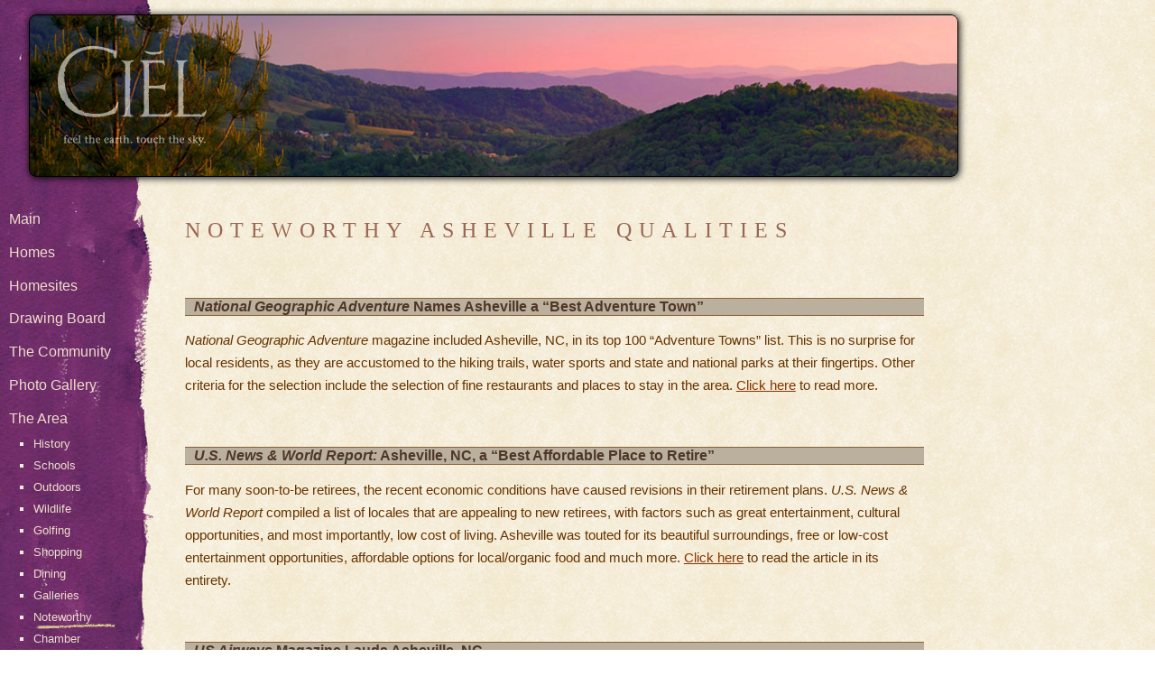

--- FILE ---
content_type: text/html; charset=UTF-8
request_url: https://ciel-property.com/the-area/noteworthy-asheville-qualities/
body_size: 8509
content:
<!DOCTYPE html PUBLIC "-//W3C//DTD XHTML 1.0 Transitional//EN" "http://www.w3.org/TR/xhtml1/DTD/xhtml1-transitional.dtd">
<html xmlns="http://www.w3.org/1999/xhtml" dir="ltr" lang="en-US">

<head>
<meta charset="UTF-8" />
<title>Noteworthy Asheville Qualities | Learn more about what makes Asheville great! | Ciel</title>
<link rel="profile" href="http://gmpg.org/xfn/11" />
<link rel="pingback" href="http://ciel-property.com/xmlrpc.php" />
<link rel="stylesheet" type="text/css" media="all" href="http://ciel-property.com/wp-content/themes/_bd_traditional-for-ciel-1.0/style.css" />

<!-- All in One SEO Pack 2.3.11.4 by Michael Torbert of Semper Fi Web Designob_start_detected [-1,-1] -->
<meta name="description"  content="Luxury Homes Asheville NC" />

<meta name="keywords"  content="asheville homes for sale" />

<link rel="canonical" href="http://ciel-property.com/the-area/noteworthy-asheville-qualities/" />
<!-- /all in one seo pack -->
<link rel='dns-prefetch' href='//s.w.org' />
		<script type="text/javascript">
			window._wpemojiSettings = {"baseUrl":"https:\/\/s.w.org\/images\/core\/emoji\/2.2.1\/72x72\/","ext":".png","svgUrl":"https:\/\/s.w.org\/images\/core\/emoji\/2.2.1\/svg\/","svgExt":".svg","source":{"concatemoji":"http:\/\/ciel-property.com\/wp-includes\/js\/wp-emoji-release.min.js?ver=950d6e8c88c42b53443b869579b77f2a"}};
			!function(t,a,e){var r,n,i,o=a.createElement("canvas"),l=o.getContext&&o.getContext("2d");function c(t){var e=a.createElement("script");e.src=t,e.defer=e.type="text/javascript",a.getElementsByTagName("head")[0].appendChild(e)}for(i=Array("flag","emoji4"),e.supports={everything:!0,everythingExceptFlag:!0},n=0;n<i.length;n++)e.supports[i[n]]=function(t){var e,a=String.fromCharCode;if(!l||!l.fillText)return!1;switch(l.clearRect(0,0,o.width,o.height),l.textBaseline="top",l.font="600 32px Arial",t){case"flag":return(l.fillText(a(55356,56826,55356,56819),0,0),o.toDataURL().length<3e3)?!1:(l.clearRect(0,0,o.width,o.height),l.fillText(a(55356,57331,65039,8205,55356,57096),0,0),e=o.toDataURL(),l.clearRect(0,0,o.width,o.height),l.fillText(a(55356,57331,55356,57096),0,0),e!==o.toDataURL());case"emoji4":return l.fillText(a(55357,56425,55356,57341,8205,55357,56507),0,0),e=o.toDataURL(),l.clearRect(0,0,o.width,o.height),l.fillText(a(55357,56425,55356,57341,55357,56507),0,0),e!==o.toDataURL()}return!1}(i[n]),e.supports.everything=e.supports.everything&&e.supports[i[n]],"flag"!==i[n]&&(e.supports.everythingExceptFlag=e.supports.everythingExceptFlag&&e.supports[i[n]]);e.supports.everythingExceptFlag=e.supports.everythingExceptFlag&&!e.supports.flag,e.DOMReady=!1,e.readyCallback=function(){e.DOMReady=!0},e.supports.everything||(r=function(){e.readyCallback()},a.addEventListener?(a.addEventListener("DOMContentLoaded",r,!1),t.addEventListener("load",r,!1)):(t.attachEvent("onload",r),a.attachEvent("onreadystatechange",function(){"complete"===a.readyState&&e.readyCallback()})),(r=e.source||{}).concatemoji?c(r.concatemoji):r.wpemoji&&r.twemoji&&(c(r.twemoji),c(r.wpemoji)))}(window,document,window._wpemojiSettings);
		</script>
		<style type="text/css">
img.wp-smiley,
img.emoji {
	display: inline !important;
	border: none !important;
	box-shadow: none !important;
	height: 1em !important;
	width: 1em !important;
	margin: 0 .07em !important;
	vertical-align: -0.1em !important;
	background: none !important;
	padding: 0 !important;
}
</style>
<link rel='stylesheet' id='_bd_slideshow_css-css'  href='http://ciel-property.com/wp-content/plugins/_bd_simple-slideshow-2.2b/_bd_simple-slideshow.css?ver=950d6e8c88c42b53443b869579b77f2a' type='text/css' media='all' />
<link rel='stylesheet' id='rt-tpg-css-css'  href='http://ciel-property.com/wp-content/plugins/the-post-grid/assets/css/thepostgrid.css?ver=1.5' type='text/css' media='all' />
<link rel='stylesheet' id='cleaner-gallery-css'  href='http://ciel-property.com/wp-content/plugins/cleaner-gallery/css/gallery.min.css?ver=20130526' type='text/css' media='all' />
<link rel='stylesheet' id='tablepress-default-css'  href='http://ciel-property.com/wp-content/plugins/tablepress/css/default.min.css?ver=1.8' type='text/css' media='all' />
<link rel='stylesheet' id='lightboxStyle-css'  href='http://ciel-property.com/wp-content/plugins/lightbox-plus/css/shadowed/colorbox.min.css?ver=2.7.2' type='text/css' media='screen' />
<script type='text/javascript' src='http://ciel-property.com/wp-includes/js/jquery/jquery.js?ver=1.12.4'></script>
<script type='text/javascript' src='http://ciel-property.com/wp-includes/js/jquery/jquery-migrate.min.js?ver=1.4.1'></script>
<script type='text/javascript' src='http://ciel-property.com/wp-content/plugins/_bd_simple-slideshow-2.2b/_bd_simple-slideshow.js'></script>
<link rel='https://api.w.org/' href='http://ciel-property.com/wp-json/' />
<link rel="EditURI" type="application/rsd+xml" title="RSD" href="http://ciel-property.com/xmlrpc.php?rsd" />
<link rel="wlwmanifest" type="application/wlwmanifest+xml" href="http://ciel-property.com/wp-includes/wlwmanifest.xml" /> 

<link rel='shortlink' href='http://ciel-property.com/?p=453' />
<link rel="alternate" type="application/json+oembed" href="http://ciel-property.com/wp-json/oembed/1.0/embed?url=http%3A%2F%2Fciel-property.com%2Fthe-area%2Fnoteworthy-asheville-qualities%2F" />
<link rel="alternate" type="text/xml+oembed" href="http://ciel-property.com/wp-json/oembed/1.0/embed?url=http%3A%2F%2Fciel-property.com%2Fthe-area%2Fnoteworthy-asheville-qualities%2F&#038;format=xml" />
<script type="text/javascript">
(function(url){
	if(/(?:Chrome\/26\.0\.1410\.63 Safari\/537\.31|WordfenceTestMonBot)/.test(navigator.userAgent)){ return; }
	var addEvent = function(evt, handler) {
		if (window.addEventListener) {
			document.addEventListener(evt, handler, false);
		} else if (window.attachEvent) {
			document.attachEvent('on' + evt, handler);
		}
	};
	var removeEvent = function(evt, handler) {
		if (window.removeEventListener) {
			document.removeEventListener(evt, handler, false);
		} else if (window.detachEvent) {
			document.detachEvent('on' + evt, handler);
		}
	};
	var evts = 'contextmenu dblclick drag dragend dragenter dragleave dragover dragstart drop keydown keypress keyup mousedown mousemove mouseout mouseover mouseup mousewheel scroll'.split(' ');
	var logHuman = function() {
		var wfscr = document.createElement('script');
		wfscr.type = 'text/javascript';
		wfscr.async = true;
		wfscr.src = url + '&r=' + Math.random();
		(document.getElementsByTagName('head')[0]||document.getElementsByTagName('body')[0]).appendChild(wfscr);
		for (var i = 0; i < evts.length; i++) {
			removeEvent(evts[i], logHuman);
		}
	};
	for (var i = 0; i < evts.length; i++) {
		addEvent(evts[i], logHuman);
	}
})('//ciel-property.com/?wordfence_logHuman=1&hid=A3FFE58283411E84CCDBFE64839C07FD');
</script><script type='text/javascript' src='http://ciel-property.com/wp-includes/js/jquery/jquery.js?ver=1.7.1'></script>
<script type="text/javascript">
	jQuery(document).ready(function($) {
		$('#header-body div').delay(1000).fadeOut(3000);
	});
</script>
	<script type="text/javascript" src="http://ciel-property.com/wp-content/scripts/AC_RunActiveContent.js"></script>

	</head>

<body class="page-template-default page page-id-453 page-child parent-pageid-44 not_splash_page noteworthy-asheville-qualities">
<!-- =======  PAGE  ======= -->
<!-- #PAGE-WRAP --><div id="page-wrap">

<!-- ======= MENU TOP ======= -->
<!-- ======= END MENU  ======= -->

<!-- #PAGE-BOX --><div id="page-box">
<!-- #PAGE --><div id="page">

<!-- ======= MENU DEFAULT ======= -->
<!-- ======= END MENU  ======= -->

<!-- =======  HEADER  ======= -->
<div id="header-behind"></div>
<!-- #HEADER-WRAP --><div id="header-wrap" class="hide-at-print">
		<!-- #HEADER-BOX --><div id="header-box">
				<!-- #HEADER --><div id="header">
		
					
			<!-- #HEADER-HEAD --><div id="header-head">
				Ciel			</div><!-- close #header-head -->
			<!-- #HEADER-BODY --><div id="header-body">
				<script type="text/javascript">
					document.write('<div></div>');
				</script>
			</div><!-- close #header-body -->
			<!-- #HEADER-FOOT --><div id="header-foot">
				CREATE YOUR LUXURY MOUNTAIN HOME IN ASHEVILLE, NC (828) 301-8311			</div><!-- close #header-foot -->
			
				</div><!-- close #header -->
			</div><!-- close #header-box -->
	</div><!-- close #header-wrap -->
<!-- =======  END HEADER  ======= -->



<!-- .+*^*+. (between the header and the footer) .+*^*+.  -->

<!-- #BODY-WRAP --><div id="body-wrap">
<!-- #BODY-BOX --><div id="body-box">

<!-- #BODY --><div id="body" class="clr">
			
						
			
<!--  -->
<div id="sidearea-left-wrap" class="sidearea-wrap">
<div id="sidearea-left-box" class="sidearea-box">
<div id="sidearea-left" class="sidearea">

		<!--  -->
		<div id="sidebar-left-wrap" class="sidebar-wrap">
		<div id="sidebar-left-box" class="sidebar-box">
		<div id="sidebar-left" class="sidebar">
			<ul>
			<li id="nav_menu-3-in-sidebar-left" class="sidebar-left-widget-li sidebar-widget-li"><div class="menu-left-container"><ul id="menu-left" class="menu"><li id="menu-item-15" class="menu-item menu-item-type-post_type menu-item-object-page menu-item-home menu-item-15"><a href="http://ciel-property.com/">Main</a></li>
<li id="menu-item-8" class="menu-item menu-item-type-post_type menu-item-object-page menu-item-has-children menu-item-8"><a href="http://ciel-property.com/homes/">Homes</a>
<ul class="sub-menu">
	<li id="menu-item-189" class="menu-item menu-item-type-post_type menu-item-object-page menu-item-189"><a href="http://ciel-property.com/homes/garden-grove/">Garden Grove</a></li>
	<li id="menu-item-188" class="menu-item menu-item-type-post_type menu-item-object-page menu-item-188"><a href="http://ciel-property.com/homes/bower-house/">Bower House</a></li>
	<li id="menu-item-1039" class="menu-item menu-item-type-post_type menu-item-object-page menu-item-1039"><a href="http://ciel-property.com/homes/prive/">Privé</a></li>
</ul>
</li>
<li id="menu-item-34" class="menu-item menu-item-type-post_type menu-item-object-page menu-item-34"><a href="http://ciel-property.com/homesites/">Homesites</a></li>
<li id="menu-item-718" class="menu-item menu-item-type-post_type menu-item-object-page menu-item-has-children menu-item-718"><a href="http://ciel-property.com/homes/house-plans/">Drawing Board</a>
<ul class="sub-menu">
	<li id="menu-item-727" class="menu-item menu-item-type-post_type menu-item-object-page menu-item-727"><a href="http://ciel-property.com/homes/house-plans/example-house-plan-cordillera-floorplan/">Cordillera</a></li>
	<li id="menu-item-725" class="menu-item menu-item-type-post_type menu-item-object-page menu-item-725"><a href="http://ciel-property.com/homes/house-plans/example-house-plan-cutter-springs-floorplan/">Cutter Springs</a></li>
	<li id="menu-item-724" class="menu-item menu-item-type-post_type menu-item-object-page menu-item-724"><a href="http://ciel-property.com/homes/house-plans/drawing-board-design-axterra/">Axterra</a></li>
	<li id="menu-item-723" class="menu-item menu-item-type-post_type menu-item-object-page menu-item-723"><a href="http://ciel-property.com/homes/house-plans/drawing-board-design-shanaw/">Shanaw</a></li>
	<li id="menu-item-722" class="menu-item menu-item-type-post_type menu-item-object-page menu-item-722"><a href="http://ciel-property.com/homes/house-plans/drawing-board-design-borsel/">borSel</a></li>
	<li id="menu-item-721" class="menu-item menu-item-type-post_type menu-item-object-page menu-item-721"><a href="http://ciel-property.com/homes/house-plans/drawing-board-design-cieria/">Cieria</a></li>
	<li id="menu-item-720" class="menu-item menu-item-type-post_type menu-item-object-page menu-item-720"><a href="http://ciel-property.com/homes/house-plans/drawing-board-design-terrasse-house/">Terrasse</a></li>
	<li id="menu-item-833" class="menu-item menu-item-type-post_type menu-item-object-page menu-item-833"><a href="http://ciel-property.com/homes/house-plans/drawing-board-design-bobwhite/">Bobwhite</a></li>
	<li id="menu-item-832" class="menu-item menu-item-type-post_type menu-item-object-page menu-item-832"><a href="http://ciel-property.com/homes/house-plans/drawing-board-design-aves/">Aves</a></li>
	<li id="menu-item-802" class="menu-item menu-item-type-post_type menu-item-object-page menu-item-802"><a href="http://ciel-property.com/homes/house-plans/drawing-board-design-bridge-house/">Bridge House</a></li>
	<li id="menu-item-801" class="menu-item menu-item-type-post_type menu-item-object-page menu-item-801"><a href="http://ciel-property.com/homes/house-plans/drawing-board-design-stack-house-i/">Stack House I</a></li>
	<li id="menu-item-800" class="menu-item menu-item-type-post_type menu-item-object-page menu-item-800"><a href="http://ciel-property.com/homes/house-plans/drawing-board-design-stack-house-ii/">Stack House II</a></li>
	<li id="menu-item-804" class="menu-item menu-item-type-post_type menu-item-object-page menu-item-804"><a href="http://ciel-property.com/homes/house-plans/drawing-board-design-carousel-house/">Carousel House</a></li>
	<li id="menu-item-815" class="menu-item menu-item-type-post_type menu-item-object-page menu-item-815"><a href="http://ciel-property.com/homes/house-plans/drawing-board-design-brickstack-house/">Brickstack House</a></li>
	<li id="menu-item-816" class="menu-item menu-item-type-post_type menu-item-object-page menu-item-816"><a href="http://ciel-property.com/homes/house-plans/drawing-board-design-rc-house/">R&#038;C House</a></li>
</ul>
</li>
<li id="menu-item-38" class="menu-item menu-item-type-post_type menu-item-object-page menu-item-38"><a href="http://ciel-property.com/the-community/">The Community</a></li>
<li id="menu-item-56" class="menu-item menu-item-type-post_type menu-item-object-page menu-item-56"><a href="http://ciel-property.com/photo-gallery/">Photo Gallery</a></li>
<li id="menu-item-55" class="menu-item menu-item-type-post_type menu-item-object-page current-page-ancestor current-menu-ancestor current-menu-parent current-page-parent current_page_parent current_page_ancestor menu-item-has-children menu-item-55"><a href="http://ciel-property.com/the-area/">The Area</a>
<ul class="sub-menu">
	<li id="menu-item-167" class="menu-item menu-item-type-post_type menu-item-object-page menu-item-167"><a href="http://ciel-property.com/the-area/asheville-history/">History</a></li>
	<li id="menu-item-213" class="menu-item menu-item-type-post_type menu-item-object-page menu-item-213"><a href="http://ciel-property.com/the-area/schools-in-the-asheville-area/">Schools</a></li>
	<li id="menu-item-180" class="menu-item menu-item-type-post_type menu-item-object-page menu-item-180"><a href="http://ciel-property.com/the-area/outdoor-recreation-in-western-north-carolina/">Outdoors</a></li>
	<li id="menu-item-211" class="menu-item menu-item-type-post_type menu-item-object-page menu-item-211"><a href="http://ciel-property.com/the-area/wildlife/">Wildlife</a></li>
	<li id="menu-item-212" class="menu-item menu-item-type-post_type menu-item-object-page menu-item-212"><a href="http://ciel-property.com/the-area/golfing-in-the-asheville-area/">Golfing</a></li>
	<li id="menu-item-210" class="menu-item menu-item-type-post_type menu-item-object-page menu-item-210"><a href="http://ciel-property.com/the-area/shopping-in-the-asheville-area/">Shopping</a></li>
	<li id="menu-item-209" class="menu-item menu-item-type-post_type menu-item-object-page menu-item-209"><a href="http://ciel-property.com/the-area/dining-in-the-asheville-area/">Dining</a></li>
	<li id="menu-item-208" class="menu-item menu-item-type-post_type menu-item-object-page menu-item-208"><a href="http://ciel-property.com/the-area/galleries-in-the-asheville-area/">Galleries</a></li>
	<li id="menu-item-455" class="menu-item menu-item-type-post_type menu-item-object-page current-menu-item page_item page-item-453 current_page_item menu-item-455"><a href="http://ciel-property.com/the-area/noteworthy-asheville-qualities/">Noteworthy</a></li>
	<li id="menu-item-217" class="menu-item menu-item-type-post_type menu-item-object-page menu-item-217"><a href="http://ciel-property.com/the-area/asheville-chamber-of-commerce/">Chamber</a></li>
</ul>
</li>
<li id="menu-item-54" class="menu-item menu-item-type-post_type menu-item-object-page menu-item-54"><a href="http://ciel-property.com/the-developer/">The Developer</a></li>
<li id="menu-item-53" class="menu-item menu-item-type-post_type menu-item-object-page menu-item-53"><a href="http://ciel-property.com/directions/">Directions</a></li>
<li id="menu-item-52" class="menu-item menu-item-type-post_type menu-item-object-page menu-item-52"><a href="http://ciel-property.com/contact-us/">Contact</a></li>
<li id="menu-item-998" class="menu-item menu-item-type-post_type menu-item-object-page menu-item-998"><a href="http://ciel-property.com/homes-for-sale-in-asheville-nc/">Homes for Sale in Asheville, NC</a></li>
<li id="menu-item-1391" class="menu-item menu-item-type-post_type menu-item-object-page menu-item-1391"><a href="http://ciel-property.com/blog/">Ciĕl&#8217;s Asheville</a></li>
<li id="menu-item-1395" class="menu-item menu-item-type-post_type menu-item-object-page menu-item-1395"><a href="http://ciel-property.com/luxury-homes-for-sale-asheville-nc/">Press</a></li>
</ul></div></li>			</ul>
		</div><!-- end sidebar-left-wrap -->
		</div><!-- end sidebar-left-box -->
		</div><!-- end sidebar-left -->

		</div><!-- end sidearea-left-wrap -->
</div><!-- end sidearea-left-box -->
</div><!-- end sidearea-left -->

					
			<div class="content content-L-e">
				<!-- =======  CONTENT  ======= -->
												<!-- #CONTENT-WRAP --><div id="content-wrap">
								<!-- #CONTENT-BOX --><div id="content-box">
								<!-- #CONTENT --><div id="content"  role="main">
					
															
										<div class="show-at-print-block">
						<small>http://ciel-property.com/the-area/noteworthy-asheville-qualities/</small>
						<h1>Ciel</h1>						
					</div>
					<!-- #CONTENT-HEAD --><h2 id="content-head">
						<a name="_bd_content_head"></a>
						Noteworthy Asheville&nbsp;Qualities					</h2><!-- close #content-head -->
										
					
										<!-- #CONTENT-BODY --><div id="content-body">
						<p>&nbsp;</p>
<h3><em>National Geographic Adventure</em> Names Asheville a &#8220;Best Adventure Town&#8221;</h3>
<p><em>National Geographic Adventure</em> magazine included Asheville, NC, in its top 100 “Adventure Towns” list. This is no surprise for local residents, as they are accustomed to the hiking trails, water sports and state and national parks at their fingertips. Other criteria for the selection include the selection of fine restaurants and places to stay in the area. <a href="http://adventure.nationalgeographic.com/weekend-getaways/north-carolina/asheville-travel" target="_blank">Click here</a> to read more.</p>
<p>&nbsp;</p>
<h3><em>U.S. News &amp; World Report:</em> Asheville, NC, a “Best Affordable Place to Retire”</h3>
<p>For many soon-to-be retirees, the recent economic conditions have caused revisions in their retirement plans. <em>U.S. News &amp; World Report</em> compiled a list of locales that are appealing to new retirees, with factors such as great entertainment, cultural opportunities, and most importantly, low cost of living. Asheville was touted for its beautiful surroundings, free or low-cost entertainment opportunities, affordable options for local/organic food and much more. <a href="http://www.usnews.com/money/personal-finance/retirement/articles/2009/09/28/americas-best-affordable-places-to-retire.html" target="_blank">Click here</a> to read the article in its entirety.</p>
<p>&nbsp;</p>
<h3><em>US Airways</em> Magazine Lauds Asheville, NC</h3>
<p>Asheville, NC, was recently profiled by <em>US Airways</em> magazine, adding to the list of major publications heaping praise on the western North Carolina city. More and more people are realizing what makes Asheville so great – the vibrant arts scene, laid-back personality, great views, broad array of farm-to-table restaurants and so much more. One visit, and you are sure to agree.<br />
Here’s an excerpt from the US Airways article. To see it in its entirety, <a href="http://www.usairwaysmag.com/city_profiles/city/asheville/" target="_blank">click here</a>.</p>
<blockquote><p>“When you get right down to it, friendliness is what Asheville is all about. Strangers will strike up a conversation, cars will stop patiently for pedestrians. The grind that infects other cities seems to dissipate in the mountain air. Asheville, dubbed Eden Land by its early Scots-Irish settlers – the paradise once lost – has found itself fully and wholly again.”</p></blockquote>
<p>&nbsp;</p>
<h3>Asheville Named a Top Undiscovered City for Local Food</h3>
<p>HuffPost Green, the section of <em>The Huffington Post</em> dedicated to “green” content, recently acknowledged Asheville, NC, as one of the <a href="http://www.huffingtonpost.com/2009/08/17/top-ten-undiscovered-citi_n_257583.html?slidenumber=0#slide_image">Top Ten Undiscovered Cities for Local Food</a>.” Dubbed the “Foodtopian Society” for its city-wide commitment to the farm-to-table movement, Asheville boasts a cornucopia of local cuisine at its 135 independent restaurants. The city also has 17 active farmers’ markets, 11 annual food festivals and seven locally owned microbreweries.</p>
<p>The HuffPost Green feature was inspired by the response to a previous article outlining the top 10 U.S. cities for local food. The editors decided to profile the readers’ choices, many of which branch out from the major cities to highlight towns that aren’t on your radar – but should be.</p>
<p>&nbsp;</p>
<h3>Student Documentary Highlights Ciĕl as a Sustainable Development</h3>
<p>Sustainable energy has been declared a key initiative of the European Union by the Czech Republic, the current holder of the E.U. presidency. With this focus, the E.U. solicited assistance from the United States Department of State in identifying and highlighting the most innovative sustainable projects in the U.S. Ciĕl was honored to be selected as a potential featured project, as only a few projects were chosen.</p>
<p>Rich Beckman, the Knight Chair of Visual Journalism at the University of Miami, worked with journalism students to create a <a href="http://vimeo.com/5489548" target="_blank">documentary</a> that highlights Ciĕl.</p>
<p><a name="asheville1"></a></p>
<h3>High Praise for Asheville on ABC’s <em>Good Morning America</em></h3>
<p>The national recognition for Asheville continues. The city was recently featured on ABC’s <em>Good Morning America</em> in its “Weekend Window” segment, which profiles unique destinations across the country. Asheville is touted for its vibrant arts and music scenes and the historic Biltmore Estate – the largest home in America.<br />
<a href="http://abcnews.go.com/GMA/Weekend/Story?id=7946959&amp;page=1">Click here</a> to see the video.</p>
<p><a id="a" name="dogs"></a></p>
<h3>Asheville Makes 2009 List of Dog-Friendliest Regions</h3>
<p><img class="alignright size-full wp-image-457" title="dog-with-man" src="http://ciel-property.com/wp-content/uploads/dog-with-man.jpg" alt="" width="354" height="271" srcset="http://ciel-property.com/wp-content/uploads/dog-with-man.jpg 354w, http://ciel-property.com/wp-content/uploads/dog-with-man-300x229.jpg 300w" sizes="(max-width: 354px) 100vw, 354px" /><br />
Asheville and the surrounding Blue Ridge Mountains have long been considered a desirable destination for man… and man’s best friend. The popular Web site DogFriendly.com has named the region to its annual Top 10 list of dog-friendly cities/regions.<br />
<a href="http://dogfriendly.com/dognews/?p=147">Click here</a> to read more.</p>
<p>The rankings are determined by the DogFriendly.com staff and take into account the quality of dog-friendly accommodations and activities for you and your dog including beaches, parks and dog-friendly patio dining. DogFriendly.com publishes world-wide pet travel guides and has previously been named a <em>Forbes</em> “Best of the Web” site.</p>
<p>&nbsp;</p>
<h3>Asheville Makes <em>Forbes’</em> List of Best Places for Business</h3>
<p>In <a href="http://www.forbes.com/2009/03/25/best-cities-careers-bizplaces09-business-places-intro.html" target="_blank"><em>Forbes’ </em>11th annual list of Best Places for Business</a>, Asheville placed sixth. North Carolina was a clear-cut winner, with six cities in the top 20.<br />
The rankings evaluate the 200 largest metropolitan areas in the country. <em>Forbes</em> examined each city on 11 different criteria, including job growth in the past five years and projections through 2011, business and living cost data, income growth, migration trends, labor supply and quality of life information. Data on college attainment, crime rates, local colleges, and cultural and recreational opportunities in the area was also furnished. For more information about how Asheville stacks up, <a href="http://www.forbes.com/lists/2009/1/bizplaces09_Asheville-NC_2541.html">click here</a>.</p>
<p><a name="asheville2"></a></p>
<h3 style="margin-top: 0px;">Asheville Places 2<sup style="font-size: 10px;">nd</sup> in <em>AmericanStyle’s</em> list of Top 25 Art Destinations</h3>
<p>Revealed in <em>AmericanStyle’s</em> June 2009 issue, Asheville placed second in the magazine’s list of <a href="http://www.americanstyle.com/2008/06/national-treasures-asheville-n-c/" target="_blank">Top 25 art destinations</a> in the nation (in the small city category). Cities across the nation vied for top-ranking in the 12<sup style="font-size: .9em;">th</sup> annual poll, which is voted on by <em>AmericanStyle</em> readers.</p>
<p>In the article, Asheville is noted as a “perennial favorite” with everything … “gourmet restaurants, award-winning accommodations and an arts scene that dates to the turn of the century.” Readers described the city as “the Paris of the South” and “bursting at the seams with artists.”</p>
<p>&nbsp;</p>
<h3 style="margin-top: 0px;">Treehugger.com Names Asheville to its list of Greenest Cities</h3>
<p>Announced on Earth Day 2009, Asheville placed ninth on Treehugger.com’s list of the <a href="http://www.treehugger.com/files/2009/04/earth-day-10-best-cities.php" target="_blank">nation’s 10 “Greenest Cities”</a>. One of the smallest cities on the list, Asheville keeps company with some notable green cities including Seattle, Wash., and Portland, Ore.</p>
<p>Asheville made the list for its green communities like Ciĕl, its robust schedule of Earth Day activities and the fact that it is surrounded by nature.<br />
Treehugger.com is a subsidiary of the Discovery Channel, and it covers environmental and modern design news, as well as architecture, products, transportation and fashion.</p>
					</div><!-- close #content-body -->
										
										
				</div><!-- close #content -->
												</div><!-- close #content-box -->
								</div><!-- close #content-wrap -->
								
				<!-- <div style="clear:both">&nbsp;</div> -->
				
								<!-- ======= END CONTENT  ======= -->
			</div>

</div><!-- close #body -->
</div><!-- close #body-box -->
</div><!-- close #body-wrap -->


<!-- .+*^*+. (between the header and the footer) .+*^*+.  -->



<!-- ======= FOOTER  ======= -->
<div id="footer-behind"></div>
<!-- #FOOTER-WRAP --><div id="footer-wrap">
		<!-- #FOOTER-BOX --><div id="footer-box">
				<!-- #FOOTER --><div id="footer">
						
						</div><!-- close #footer-foot -->
		</div><!-- close #footer -->
				
<!--  -->
<div id="sidearea-footer-wrap" class="sidearea-wrap">
<div id="sidearea-footer-box" class="sidearea-box">
<div id="sidearea-footer" class="sidearea">

		<!--  -->
		<div id="sidebar-footer-wrap" class="sidebar-wrap">
		<div id="sidebar-footer-box" class="sidebar-box">
		<div id="sidebar-footer" class="sidebar">
			<ul>
			<li id="text-5-in-sidebar-footer" class="sidebar-footer-widget-li sidebar-widget-li">			<div class="textwidget">© 2009 - 2026 Ci&#277;l

<div style="position:absolute; top:-50px">Asheville NC Luxury Custom Home</div></div>
		</li><li id="nav_menu-4-in-sidebar-footer" class="sidebar-footer-widget-li sidebar-widget-li"><div class="menu-left-container"><ul id="menu-left-1" class="menu"><li class="menu-item menu-item-type-post_type menu-item-object-page menu-item-home menu-item-15"><a href="http://ciel-property.com/">Main</a></li>
<li class="menu-item menu-item-type-post_type menu-item-object-page menu-item-has-children menu-item-8"><a href="http://ciel-property.com/homes/">Homes</a>
<ul class="sub-menu">
	<li class="menu-item menu-item-type-post_type menu-item-object-page menu-item-189"><a href="http://ciel-property.com/homes/garden-grove/">Garden Grove</a></li>
	<li class="menu-item menu-item-type-post_type menu-item-object-page menu-item-188"><a href="http://ciel-property.com/homes/bower-house/">Bower House</a></li>
	<li class="menu-item menu-item-type-post_type menu-item-object-page menu-item-1039"><a href="http://ciel-property.com/homes/prive/">Privé</a></li>
</ul>
</li>
<li class="menu-item menu-item-type-post_type menu-item-object-page menu-item-34"><a href="http://ciel-property.com/homesites/">Homesites</a></li>
<li class="menu-item menu-item-type-post_type menu-item-object-page menu-item-has-children menu-item-718"><a href="http://ciel-property.com/homes/house-plans/">Drawing Board</a>
<ul class="sub-menu">
	<li class="menu-item menu-item-type-post_type menu-item-object-page menu-item-727"><a href="http://ciel-property.com/homes/house-plans/example-house-plan-cordillera-floorplan/">Cordillera</a></li>
	<li class="menu-item menu-item-type-post_type menu-item-object-page menu-item-725"><a href="http://ciel-property.com/homes/house-plans/example-house-plan-cutter-springs-floorplan/">Cutter Springs</a></li>
	<li class="menu-item menu-item-type-post_type menu-item-object-page menu-item-724"><a href="http://ciel-property.com/homes/house-plans/drawing-board-design-axterra/">Axterra</a></li>
	<li class="menu-item menu-item-type-post_type menu-item-object-page menu-item-723"><a href="http://ciel-property.com/homes/house-plans/drawing-board-design-shanaw/">Shanaw</a></li>
	<li class="menu-item menu-item-type-post_type menu-item-object-page menu-item-722"><a href="http://ciel-property.com/homes/house-plans/drawing-board-design-borsel/">borSel</a></li>
	<li class="menu-item menu-item-type-post_type menu-item-object-page menu-item-721"><a href="http://ciel-property.com/homes/house-plans/drawing-board-design-cieria/">Cieria</a></li>
	<li class="menu-item menu-item-type-post_type menu-item-object-page menu-item-720"><a href="http://ciel-property.com/homes/house-plans/drawing-board-design-terrasse-house/">Terrasse</a></li>
	<li class="menu-item menu-item-type-post_type menu-item-object-page menu-item-833"><a href="http://ciel-property.com/homes/house-plans/drawing-board-design-bobwhite/">Bobwhite</a></li>
	<li class="menu-item menu-item-type-post_type menu-item-object-page menu-item-832"><a href="http://ciel-property.com/homes/house-plans/drawing-board-design-aves/">Aves</a></li>
	<li class="menu-item menu-item-type-post_type menu-item-object-page menu-item-802"><a href="http://ciel-property.com/homes/house-plans/drawing-board-design-bridge-house/">Bridge House</a></li>
	<li class="menu-item menu-item-type-post_type menu-item-object-page menu-item-801"><a href="http://ciel-property.com/homes/house-plans/drawing-board-design-stack-house-i/">Stack House I</a></li>
	<li class="menu-item menu-item-type-post_type menu-item-object-page menu-item-800"><a href="http://ciel-property.com/homes/house-plans/drawing-board-design-stack-house-ii/">Stack House II</a></li>
	<li class="menu-item menu-item-type-post_type menu-item-object-page menu-item-804"><a href="http://ciel-property.com/homes/house-plans/drawing-board-design-carousel-house/">Carousel House</a></li>
	<li class="menu-item menu-item-type-post_type menu-item-object-page menu-item-815"><a href="http://ciel-property.com/homes/house-plans/drawing-board-design-brickstack-house/">Brickstack House</a></li>
	<li class="menu-item menu-item-type-post_type menu-item-object-page menu-item-816"><a href="http://ciel-property.com/homes/house-plans/drawing-board-design-rc-house/">R&#038;C House</a></li>
</ul>
</li>
<li class="menu-item menu-item-type-post_type menu-item-object-page menu-item-38"><a href="http://ciel-property.com/the-community/">The Community</a></li>
<li class="menu-item menu-item-type-post_type menu-item-object-page menu-item-56"><a href="http://ciel-property.com/photo-gallery/">Photo Gallery</a></li>
<li class="menu-item menu-item-type-post_type menu-item-object-page current-page-ancestor current-menu-ancestor current-menu-parent current-page-parent current_page_parent current_page_ancestor menu-item-has-children menu-item-55"><a href="http://ciel-property.com/the-area/">The Area</a>
<ul class="sub-menu">
	<li class="menu-item menu-item-type-post_type menu-item-object-page menu-item-167"><a href="http://ciel-property.com/the-area/asheville-history/">History</a></li>
	<li class="menu-item menu-item-type-post_type menu-item-object-page menu-item-213"><a href="http://ciel-property.com/the-area/schools-in-the-asheville-area/">Schools</a></li>
	<li class="menu-item menu-item-type-post_type menu-item-object-page menu-item-180"><a href="http://ciel-property.com/the-area/outdoor-recreation-in-western-north-carolina/">Outdoors</a></li>
	<li class="menu-item menu-item-type-post_type menu-item-object-page menu-item-211"><a href="http://ciel-property.com/the-area/wildlife/">Wildlife</a></li>
	<li class="menu-item menu-item-type-post_type menu-item-object-page menu-item-212"><a href="http://ciel-property.com/the-area/golfing-in-the-asheville-area/">Golfing</a></li>
	<li class="menu-item menu-item-type-post_type menu-item-object-page menu-item-210"><a href="http://ciel-property.com/the-area/shopping-in-the-asheville-area/">Shopping</a></li>
	<li class="menu-item menu-item-type-post_type menu-item-object-page menu-item-209"><a href="http://ciel-property.com/the-area/dining-in-the-asheville-area/">Dining</a></li>
	<li class="menu-item menu-item-type-post_type menu-item-object-page menu-item-208"><a href="http://ciel-property.com/the-area/galleries-in-the-asheville-area/">Galleries</a></li>
	<li class="menu-item menu-item-type-post_type menu-item-object-page current-menu-item page_item page-item-453 current_page_item menu-item-455"><a href="http://ciel-property.com/the-area/noteworthy-asheville-qualities/">Noteworthy</a></li>
	<li class="menu-item menu-item-type-post_type menu-item-object-page menu-item-217"><a href="http://ciel-property.com/the-area/asheville-chamber-of-commerce/">Chamber</a></li>
</ul>
</li>
<li class="menu-item menu-item-type-post_type menu-item-object-page menu-item-54"><a href="http://ciel-property.com/the-developer/">The Developer</a></li>
<li class="menu-item menu-item-type-post_type menu-item-object-page menu-item-53"><a href="http://ciel-property.com/directions/">Directions</a></li>
<li class="menu-item menu-item-type-post_type menu-item-object-page menu-item-52"><a href="http://ciel-property.com/contact-us/">Contact</a></li>
<li class="menu-item menu-item-type-post_type menu-item-object-page menu-item-998"><a href="http://ciel-property.com/homes-for-sale-in-asheville-nc/">Homes for Sale in Asheville, NC</a></li>
<li class="menu-item menu-item-type-post_type menu-item-object-page menu-item-1391"><a href="http://ciel-property.com/blog/">Ciĕl&#8217;s Asheville</a></li>
<li class="menu-item menu-item-type-post_type menu-item-object-page menu-item-1395"><a href="http://ciel-property.com/luxury-homes-for-sale-asheville-nc/">Press</a></li>
</ul></div></li><li id="text-6-in-sidebar-footer" class="sidebar-footer-widget-li sidebar-widget-li">			<div class="textwidget"><script type="text/javascript">
var _gaq = _gaq || [];
_gaq.push(['_setAccount', 'UA-4267605-1']);
_gaq.push(['_trackPageview']);
(function() {
var ga = document.createElement('script'); ga.type = 'text/javascript'; ga.async = true;
ga.src = ('https:' == document.location.protocol ? 'https://ssl' : 'http://www') + '.google-analytics.com/ga.js';
var s = document.getElementsByTagName('script')[0]; s.parentNode.insertBefore(ga, s); })();
</script></div>
		</li>			</ul>
		</div><!-- end sidebar-footer-wrap -->
		</div><!-- end sidebar-footer-box -->
		</div><!-- end sidebar-footer -->

		</div><!-- end sidearea-footer-wrap -->
</div><!-- end sidearea-footer-box -->
</div><!-- end sidearea-footer -->

			</div><!-- close #footer-box -->
	</div><!-- close #footer-wrap -->
<!-- ======= END FOOTER  ======= -->

</div><!-- close #page -->
</div><!-- close #page-box -->
</div><!-- close #page-wrap -->
<!-- ======= END PAGE  ======= -->

<!-- _bd_ SNEAKY LINK -->
<style type="text/css">
#_bd_sneaky-link { position:fixed; top:0; left:0; z-index:999999; width:10px; height:20px; overflow:hidden; background:transparent !important; }
#_bd_sneaky-link:hover { width:auto; height:auto; overflow:visible; }
#_bd_sneaky-link a { display:none !important; font-size:80%; text-decoration:none; white-space:nowrap; color:#ccc; background-color:#000; padding:4px; }
#_bd_sneaky-link:hover a { display:block !important; }
</style>
<div id="_bd_sneaky-link">
	<a href="http://ciel-property.com/wp-admin" title="66.248.200.18" target="wp_admin">WP Admin</a>
</div>
<!-- END _bd_ SNEAKY LINK -->
<!-- Lightbox Plus Colorbox v2.7.2/1.5.9 - 2013.01.24 - Message: 0-->
<script type="text/javascript">
jQuery(document).ready(function($){
  $("a[rel*=lightbox]").colorbox({initialWidth:"30%",initialHeight:"30%",maxWidth:"90%",maxHeight:"90%",opacity:0.8});
});
</script>
<script type='text/javascript' src='http://ciel-property.com/wp-includes/js/comment-reply.min.js?ver=950d6e8c88c42b53443b869579b77f2a'></script>
<script type='text/javascript' src='http://ciel-property.com/wp-content/plugins/lightbox-plus/js/jquery.colorbox.1.5.9-min.js?ver=1.5.9'></script>
<script type='text/javascript' src='http://ciel-property.com/wp-includes/js/wp-embed.min.js?ver=950d6e8c88c42b53443b869579b77f2a'></script>

</body>

</html>

--- FILE ---
content_type: text/css
request_url: https://ciel-property.com/wp-content/themes/_bd_traditional-for-ciel-1.0/style.css
body_size: 3415
content:
/*
Theme Name: _bd_ Traditional for Ci&#277;l
Description: Child theme of _bd_ Base 2.3
Author: Brent Garren
Template: _bd_base-2.3
Version: 1.0
*/

@import url( "../_bd_base-2.3/style.css" );

/* ----- START AT MEDIA SCREEN ----- */ @media screen {
/*



*/
/*-----[   POST-RESET   ]-----*/

/* div { color:#ddd; margin:3px; padding:3px; position:relative;}
.behind { display:none; }
#page-wrap { background-color:#666; }
#header-wrap { background-color:#655; border-color:#800; }
#header-wrap div { border-color:#433; }
#content-wrap { background-color:#565; border-color:#080; }
#content-wrap div { border-color:#343; }
#footer-wrap { background-color:#556; border-color:#008; }
#footer-wrap div { border-color:#334; }
#page-wrap .sidebar { background-color:#eee; }
#header-wrap .sidebar { background-color:#edd; }
#content-wrap .sidebar { background-color:#ded; }
#footer-wrap .sidebar { background-color:#dde; }
.wrap { border-width:1px; border-color:#fff; }
.sidebar { min-height:10px; color:#666; border-radius:8px; box-shadow:0px 2px 2px rgba(0, 0, 0, 0.4); }
.sidebar-left { float:left; width:20%; min-height:50px; }
.sidebar-right { float:right; width:20%; min-height:50px; }
.box:after { content: '.'; display: block; clear: both; visibility: hidden; line-height: 0; height: 0; } */
/* #page, #header, #footer, #content { margin:3px 21% 3px 21% !important; } */

#sidebar-left #menu-item-998 {
	display:none;
}
a {
	color:#830;
	}
a:hover {
	/* text-decoration:none; */
	color:#a52;
	}
body {/* font-family:sans-serif; font-size:10pt; padding:0; margin:0; */
	color:#630;
	background-image:url('images/body-bkg.jpg');
	}
img {/* height:auto !important; */
	}
code {/* white-space:nowrap; padding:0 6px 0 6px; */
	}
th, td {
	}

input[type="submit"],
input[type="button"] {
	}
input[type="submit"] {
	}
	input[type="submit"]:hover,
	input[type="button"]:hover {
		}
	input[type="submit"]:hover {
		}
	input[type="text"],
	textarea {
		}
	input[type="text"]:focus,
	textarea:focus {
		}

/*-----[   PAGE   ]-----*/
#page-wrap {/* position:relative; width:80%; margin:0 auto 0 auto; */
	width:100%;
	background-image:url('images/menu-left-bkg.png');
	background-repeat:repeat-y;
	}
	#page-box {
		width:1024px;
		}
		#page {
			}


/*-----[   BEHIND   ]-----*/
#header-behind {
display:none;
	}
#menu-main-behind {
display:none;
	}
/*-----[   HEADER   ]-----*/
#header-wrap {
	}
	#header-box {
		}
		#header { /* position:relative; */
			height:170px;
			}
			#header-head { /* site-name */
				display:none;
				}
			#header-body { /* site-logo */
				position:absolute;
				top:16px;
				left:32px;
				width:1030px;
				height:180px;
				background-image:url('images/header-ciel-bkg.jpg');
				background-repeat:no-repeat;
				border-width:1px;
				border-color:#000;
				box-shadow:1px 1px 8px #000;
				border-radius:8px;
				}
				#header-body div {
					width:1028px;
					height:178px;
					background-image:url('images/header-no-ciel-bkg.jpg');
					background-repeat:no-repeat;
					border-radius:8px;
					}
			#header-foot { /* site-description */
				display:none;
				text-shadow:-1px -1px 1px #000,
						3px 3px 3px rgba(0, 0, 0, 0.8),
				}
				#header-foot i {
					}


/*-----[   BODY   ]-----*/
#body-wrap {
	}
	#body-box {
		}
		#body {
			}


#sidearea-left {
	float:left;
	width:20% !important;
	min-height:300px;
	padding:64px 0 0 10px;
	}
#sidearea-right {
	float:right;
	width:20%;
	min-height:300px;
	}
.content {
	padding-top:64px;
	}
.content-L-e-R {
	margin:0 20% 0 20%;
	}
.content-L-e {
	margin:0 0 0 20%;
	}
.content-e-R {
	margin:0 20% 0 0;
	}
.content-e {
	}


/*-----[   CONTENT   ]-----*/
#content-wrap {
	width:100%;
	float:left;
	}
	#content-box {
		}
		#content {
			/* font-family:'Veradana','Arial',sans-serif; */
			
			}
		#content:after {
			}
			#content-head {
				/* font-family:'Arial Black','Helvetica Black','Arial',sans-serif; */
				font-family:'Palatino','Palatino Linotype',serif;
				font-size:1.8em;
				font-weight:normal;
				letter-spacing:8px;
				line-height:1.8em;
				text-transform:uppercase;
				color:#965;
				padding:0 0 .5em 0 !important;
				}
			#content-body p {
				font-weight:normal !important;
				}
			#content-foot {
				}
/* ======================================== */
#content-body h1,
#content-body h2,
#content-body h3,
#content-body h4,
#content-body h5,
#content-body h6 {
	margin-bottom:1em;
	}
#content-body h2.title {
	font-family:'Palatino','Palatino Linotype',serif;
	font-size:1.8em;
	font-weight:normal;
	letter-spacing:8px;
	line-height:1.8em;
	text-transform:uppercase;
	color:#965;
	background-image:none !important;
	padding:0 0 .5em 0 !important;
	margin:0;
	}
#content-body h3 {
	/* width: 600px; */
	color: #4e3727;
	background-color: #bbb09d;
	border-width: 1px 0 1px 0;
	border-style: solid;
	border-color: #8a6237;
	padding: 0 0 0 10px;
	}
#content-body div.section {font-weight:normal;
	padding-left:2em;
	}
#content-body div.section h3 {
	margin-left:-2em;
	}
#content-body div.section h4 {
	background-color:#edc;
	padding:.5em;
	margin:auto auto .2em -1em;
	}
#content-body p {
	width:100%;
	line-height:1.75em;
	}
#content-body a.purple {
	display:inline-block;
	font-size:.8em;
	text-decoration:none;
	text-transform:uppercase;
	color:#edc;
	background-color:#626;
	padding:.2em .5em .2em .5em;
	}
	#content-body a.purple:hover {
		background-color:#848;
		}
#content-body .kite {
	float:right;
	clear:right;
	width:300px;
	/* text-align:right; */
	margin:0px 0px 2em 2em;
	}
	#content-body .kite li {
		text-align:left
		margin-bottom:.5em;
		}

/* -----[  content-body: ul, ol  ]----- */
#content-body ul,
#content-body ol {
	}
	#content-body ul li,
	#content-body ol li {
		}
	#content-body ol li {
		}
	#content-body ul ul,
	#content-body ul ol {
		}
	#content-body ul ul li,
	#content-body ol ul li {
		}
	
#content-body > *:first-child  {
	}
	
/* -----[  content-body: blockquote  ]----- */
#content-body blockquote {
	}
	#content-body blockquote p {
		
		}
	#content-body blockquote p:first-child {
		}

/* -----[  content-body: caption  ]----- */
#content-body .wp-caption { /* container for images in the content */
	}
#content-body .wp-caption-text { /* container for text in the caption in the content */
	}

/* ======================================== */
#content-body img {
	}
#content-body .attachment img { /* on attachment page, the big fat image */
	}
#content-body .attachment-thumbnail { /* on attachment page, the small thumbnail nav images */
	}
#content-body .navigation { /* the container for the tumbnail nav images */
	}
#content-body .alignleft {
	margin:0 1em 1em 0;
	}
#content-body .aligncenter {
	}
#content-body .alignright {
	margin:0 0 1em 1em;
	}
#content-body img.aligncenter,
#content-body img.alignleft,
#content-body img.alignright {
	}
/* ======================================== */
#content-body img.framed {
	/* margin-top:-16px; */
	}


/*-----[   POST   ]-----*/
.post-wrap {
	}
	.post-box {
		}
		.post {
			}
			.post-head {
				}
			.post-byline {
				}
			.post-body {
				}
			.post-foot {
				}


/*-----[   COMMENTS   ]-----*/
#comments-wrap { /* margin-top:16px; */
	}
	#comments-box {
		}
		#comments {
			}
			#comments-head { /* font-size:120%; */
				}
			#comments-body {
				}
			#comments-foot {
				}
#comment-form-wrap {
	}
	#comment-form-box {
		}
/* in wp-includes/comment-template.php: #respond, .reply-title, .vcard etc are hard coded */
.vcard img { /* display:none; */
	}
#respond { /* border:2px solid #000; padding:8px 8px 8px 16px; */
	}
#reply-title { /* margin:0; */
	}


/*----[  SIDEBAR   ]-----*/
#sidearea-left {
	}
#sidearea-left .sidebar-widget-li,
#sidearea-right .sidebar-widget-li { /* border-top:2px solid #000; padding-top:4px; margin-top:4px; */
	}
#sidearea-left h3,
#sidearea-right h3 {
	}
#sidearea-left .textwidget,
#sidearea-right .textwidget {
	}
	.sidebar-right-widget-li .search-form,
	#sidearea-left .textwidget p,
	#sidearea-right .textwidget p {
			}
#sidearea-left a.attached-bottom,
#sidearea-right a.attached-bottom {
		}


._bd_page-index-title-a {
	}
._bd_page-index ul li {
	}

._bd_page-index-widget ul {
	margin:0 !important; /* does nothing */
	}
._bd_page-index-widget li {
	}
._bd_slideshow span {
	}


/*-----[  SIDEAREA CONTENT  ]-----*/
#sidearea-content {
	}
	#sidearea-content .textwidget ul {
		margin:0 !important; /* does nothing */
		}
	#sidearea-content .textwidget li {
		}
	#sidearea-content .sidebar-widget-li {
			/* add all later */
			/* add all later */
		}
	#sidearea-content .sidebar-widget-title {
		}
	#sidearea-content .textwidget {
		}
		#sidearea-content .textwidget p {
			}
	#sidearea-content a.attached-bottom {
		}
.pretend-img {
	}
#sidearea-content ._bd_slideshow {
	}
#sidearea-content ._bd_slideshow span {
	text-decoration:underline;/* 
	background-color:#136 !important; */
	}


/*-----[   FOOTER   ]-----*/
#footer-wrap { /* clear:both; */
	height:170px;
	padding:3em 3em 3em 20%;
	font-size:90%;
	color:#962;
	}
	#footer-box {
		}
		#footer { /* font-size:90%; */
			}
			#footer-head {
				}
			#footer-body {
				}
			#footer-foot {
				}
#sidearea-footer-wrap {
	}
#sidebar-footer {
	text-align:center;
	}
li.sidebar-footer-widget-li .textwidget {
	}
				
				
				
				

/*-----[   #nav   ]-----*/
#nav-below { /* margin-top:16px; */
	}
	#nav-below a { /* text-decoration:none !important; font-size:90% !important; */
		}
		.nav-previous { /* float:left; width:49%; */
			}
		.nav-next { /* float:right; width:49%; text-align:right; */
			}
.screen-reader-text { /* position: absolute; left: -9000px; */
	}
/*-----[   .gallery   ]-----*/
.gallery { /* margin-bottom:16px; */
	}
	.gallery dd { /* font-size:80%; */
		}




/* menu-default IS a <ul> */
/* controls the static color of the CURRENT page */
#menu-left {
	width:150px;
	color:#fed;
	}
#menu-left li {
	float: left;
	clear:left;
	position: relative;
	width:100%;
	white-space:nowrap;
	}
/* current */
#menu-left li.current_page_item > a {
	background-image:url('images/menu-line.gif');
	background-repeat:no-repeat;
	background-position:0px bottom;
	}
#menu-left .current_page_ancestor {
	background-image:none !important;
	}
/* every <a> */
#menu-left a {
	display:block;
	height:1.8em;
	font-size:1.2em;
	text-decoration:none;
	color:#edc;
	margin-bottom:.5em;
	}
	#menu-left a:hover {
		color:#fff;
		}

#menu-left ul {
	display:none;
	}
#menu-left .current_page_parent a {
	margin-bottom:0;
	}
#menu-left .current_page_item ul,
#menu-left .current_page_parent ul {
	display:block;
	}
	#menu-left ul li {
		width:60%;
		list-style-type:square;
		margin:auto 3em auto 2em;
		}
	#menu-left ul li a {
		font-size:1em;
		font-style:normal;
		margin-bottom:0;
		}
a {outline : none;}
a img {outline : none;}
img {border : 0;}



/* ._bd_page-index-title-a - important to set this explicitly because any thumbnail will also be wrapped in <a> */
._bd_page-index li img {
	}
._bd_page-index-body li {
	}
._bd_page-index-title-a {
	}
li li ._bd_page-index-title-a {
	}
._bd_page-index li li {
	}

._bd_contact-widget-phone {
	}
#_bd_contact-widget-primary-phone {
	}
#_bd_contact-widget-local-phone {
	}
#_bd_contact-widget-fax-phone {
	}

.block {
	}

._bd_form {
	width:60%;
	}
._bd_form li {
	}
._bd_form input[type="text"],
._bd_form textarea {
	}
._bd_form input[type="text"]:focus,
._bd_form textarea:focus {
	}

.search-form #s {
	}


/* ----------[  BILLBOARD & TESTIMONIAL  ]----------*/
#default-billboard,
#billboard {
	border:0px solid purple; */
	}
#default-billboard img {
	/* margin-top:-10%; */
	}
.blog #default-billboard {
	}
#billboard {
/* display:none; */
/* 	z-index:99; */
	}

/* split-column-grid */
.split-columns-grid {
	}
.split-columns-grid .split-column-block {
	}
.split-columns-grid .split-column-block p {
	}
.split-columns-grid .split-column-block div {
	}	
.split-columns-grid .split-column-block img {
	}
.split-columns-grid iframe {
	}

.letter {
	}
.content-e .letter {
	}
.letter-signature {
	}
.ventrilo-status-box {
	}

/*-----[  LIGHTBOX  ]-----*/
#cboxOverlay {
	background-color:#211 !important;
	}
#colorbox {
	-moz-box-sizing: content-box !important;
	-webkit-box-sizing: content-box !important;
	box-sizing: content-box !important;
	}

.home-specs {
	float:right;
	width:30%;
	border:1px solid #310;
	padding:1em;
	}
.home-specs-group {
	border-bottom:1px solid #310;
	padding:.5em;
	clear:right;
	}
.home-specs-group > div:first-child {
	font-weight:bold;
	margin-left:-.5em;
	}
div.home-spec div {
	float:right;
	}
.home-spec-total {
	margin-top:3px;
	border-top:1px solid #310;
	border-bottom:0;
	}


#home-content-bar {
	clear:left;
	background-image:url('images/home-content-bar-bkg.jpg');
	width:813px;
	height:211px;
	padding:45px;
	}
#home-content-bar > div {
	float:left;
	}
#home-content-bar ._bd_slideshow {
	width: 40%;
	height: 100px;
	text-align:center;
	margin-left:100px;
	}
#home-content-bar ._bd_slideshow div {
	font-size:1.1em;
	background-color:#d2cbb1;
	}

#menu-left-1 li {
	float:left;
	border-left:1px solid #630;
	padding-left:.5em;
	margin-right:.5em;
	float:center;
	}
#menu-left-1 li:first-child {
	border-left:0;
	}
	
#menu-left-1 li:last-child {
	border-left:0;
	display:block;
	width:100%;
	text-align:center;
	margin:0 auto;
	float:center;
	}
#menu-left-1 ul {
	text-align:center;
	display:none;
	}
#menu-left-1 a {
	text-decoration:none;
	color:#630;
	}
#sidebar-footer .menu-left-container {
	display:block;
	margin:0 auto 0 auto;
	text-align:center;
	}
#sidebar-footer > ul li {
	margin-bottom:1em;
	}
._bd_form .form-section, ._bd_form_section {
	background-color:#ffe !important;
	border:1px solid #ccc !important;
	border-radius:16px !important;
	}


} /* ----- STOP AT MEDIA SCREEN ----- */

/* ----- START AT MEDIA PRINT ----- */ @media print {



} /* ----- STOP AT MEDIA PRINT ----- */

--- FILE ---
content_type: text/css
request_url: https://ciel-property.com/wp-content/plugins/_bd_simple-slideshow-2.2b/_bd_simple-slideshow.css?ver=950d6e8c88c42b53443b869579b77f2a
body_size: 1
content:
/* _bd_ simple slideshow 2.0 */

._bd_slideshow {
	position:relative;
	overflow:hidden;
	}
._bd_slideshow > a,
._bd_slideshow > img,
._bd_slideshow > div {
	display:block;
	position:absolute;
	top:0px;
	left:0px;
	width:100%;
	max-width:100%;
	height:100%;
	}
._bd_slideshow .active {
	z-index:33;
	}
._bd_slideshow .last-active {
	z-index:22;
	}
._bd_slideshow span {
	display:block;
	position:absolute;
	left:0px;
	bottom:-1px;
	width:100%;
	max-width:100%;
	color:#000;
	padding:2px 6px 4px 6px;
	}

--- FILE ---
content_type: text/css
request_url: https://ciel-property.com/wp-content/themes/_bd_base-2.3/style.css
body_size: -17
content:
/*
Theme Name: _bd_ Base
Theme URI: http://demo.vpartnersgroup.com
Description: A flexible WordPress framework intended for any use.
Author: Brent Garren
Version: 2.3
Tags: none
*/

@import url( 'style-screen.css' );
@import url( 'style-print.css' );


--- FILE ---
content_type: text/css
request_url: https://ciel-property.com/wp-content/themes/_bd_base-2.3/style-screen.css
body_size: 2188
content:
/*-----[   RESET   ]-----*/
html, body,
div, p, h1, h2, h3, h4, h5, h6, blockquote, pre, code, 
span, small, b, u, i, center, em, strong, font,
img, a,
ol, ul, li,
fieldset, form, label, legend,
table, caption, tbody, tfoot, thead, tr, th, td,
applet, object, iframe,
abbr, acronym, address, big, cite, del, dfn, dl, dt, dd, ins, kbd, q, s, samp, strike, sub, sup, tt, var {
	background: transparent; border:0; margin:0; padding:0; list-style-type:none;
	border-style:solid; -moz-box-sizing: border-box; -webkit-box-sizing: border-box; box-sizing: border-box;
	}
table {
	empty-cells:show; border-collapse:collapse;
	}
input[type="submit"],
input[type="text"],
textarea {
	font-family:'Arial','Verdana','Geneva',sans-serif;
	}

/* ----- START AT MEDIA SCREEN ----- */ @media screen {

.show-at-print-block,
.show-at-print-inline {
	display:none !important;
	}
	
/*-----[   POST-RESET   ]-----*/
a {
	}
a:hover {
	}
body {
	min-height:100%;
	font-family:'Verdana',sans-serif;
	font-size:10pt;
	padding:0;
	margin:0;
	}
img {
	height:auto !important;
	}
code {
	white-space:nowrap;
	padding:0 6px 0 6px;
	}
.clr:after {
	content: ".";
	display: block;
	clear: both;
	visibility: hidden;
	line-height: 0;
	height: 0;
	}

/*-----[   PAGE   ]-----*/
/*
3 = 3 columns in row 1
3-1 = 3 columns in row1, 1 column in row 2
3-1-2 = 3 columns in row 1, 3 columns in row 2, 2 columns in row 3
 */
#page-wrap {
	position:relative;
	width:80%;
	margin:0 auto 0 auto;
	}
	#page-box {
		}
		#page {
			}


/*-----[   HEADER   ]-----*/
#header-wrap {
	}
	#header-box {
		}
		#header {
			position:relative;
			}
			#header-head { /* site-name */
				}
			#header-body {
				}
			#header-foot { /* site-description */
				}


/*-----[   BODY   ]-----*/
#body-wrap {
	}
	#body-box {
		}
		#body {
			}
			#body:after {
				/* content: ".";
				display: block;
				clear: both;
				visibility: hidden;
				line-height: 0;
				height: 0; */
				}
#sidearea-left {
	float:left;
	width:24%;
	}
#sidearea-right {
	float:right;
	width:24%;
	}
.content-L-e-R {
	margin:auto 25% auto 25%;
	}
.content-L-e {
	margin:auto auto auto 25%;
	}
.content-e-R {
	margin:auto 25% auto auto;
	}
.content-e {
	}

/*-----[   CONTENT   ]-----*/
#content-wrap {
	}
	#content-box {
		}
		#content {
			}
			#content * {
				}
			#content-head {
				font-size:2em;
				float:left;
				clear:left;
				width:100%;
				padding:.25em 0 .25em 0;
				}
			#content-body {
				float:left;
				clear:left;
				width:100%;
				}
			#content-foot {
				float:left;
				clear:left;
				width:100%;
				}
/* ======================================== */
#content-body > h1,
#content-body > h2,
#content-body > h3,
#content-body > h4,
#content-body > h5,
#content-body > h6 {
	margin:1em 0 .5em 0;
	clear:left;
	}
#content-body .section {
	display:block;
	font-weight:bold;
	}
#content-body p {
	font-size:11pt;
	line-height:1.5em;
	margin:0 0 1em 0;
	}

/* -----[  content-body: ul, ol  ]----- */
#content-body ul,
#content-body ol {
	padding:0 0 0 1em;
	}
	#content-body ul li,
	#content-body ol li {
		font-size:11pt;
		list-style-type:disc;
		line-height:1.5em;
		margin:0 0 1em 1em;
		}
	#content-body ol li {
		list-style-type:decimal;
		font-weight:bold;
		}

	#content-body ul ul,
	#content-body ul ol {
		padding:0 0 0 4em;
		}
	#content-body ul ul li,
	#content-body ol ul li {
		list-style-type:circle;
		}
	
#content-body > *:first-child  {
	margin-top:0 !important;
	}
	
/* -----[  content-body: blockquote  ]----- */
#content-body blockquote {
	display:table;
	font-style:italic;
	text-align:right;
	background-color:#ffd;
	border-width:1px;
	border-color:#bb9;
	-moz-border-radius:12px; -khtml-border-radius:12px; -webkit-border-radius:12px; border-radius:12px;
	padding:12px;
	margin:0px 32px 14pt 16px;
	}
	#content-body blockquote p {
		margin:0;
		}
	#content-body blockquote p:first-child {
		font-style:normal;
		text-align:left;
		margin:0;
		}

/* -----[  content-body: caption  ]----- */
#content-body .wp-caption { /* container for images in the content */
	}
#content-body .wp-caption-text { /* container for text in the caption in the content */
	font-size:9pt;
	font-style:normal;
	line-height:10pt !important;
	color:#888;
	margin:4px 0px 4px 0px;
	}

/* ======================================== */
#content-body img {
	}
#content-body .attachment img { /* on attachment page, the big fat image */
	}
#content-body .attachment-thumbnail { /* on attachment page, the small thumbnail nav images */
	}
#content-body .navigation { /* the container for the tumbnail nav images */
	}
#content-body img.aligncenter,
#content-body img.alignleft,
#content-body img.alignright {
	}
#content-body .alignleft {
	float:left;
	}
#content-body .alignright {
	float:right;
	}
/* ======================================== */


/*-----[   POST   ]-----*/
.post-wrap {
	margin-top:16px;
	}
	.post-box {
		}
		.post {
			}
			.post-head {
				}
			.post-body {
				}
			.post-foot {
				}


/*-----[   COMMENTS   ]-----*/
#comments-wrap {
	margin-top:16px;
	}
	#comments-box {
		}
		#comments {
			}
			#comments-head {
				font-size:120%;
				}
			#comments-body {
				}
			#comments-foot {
				}
#comment-form-wrap {
	}
	#comment-form-box {
		}
/* in wp-includes/comment-template.php: #respond, .reply-title, .vcard etc are hard coded */
.vcard img {
	display:none;
	}
#respond {
	border:2px solid #000;
	padding:8px 8px 8px 16px;
	}
#reply-title {
	margin:0;
	}


/*-----[   FOOTER   ]-----*/
#footer-wrap {
	clear:both;
	}
	#footer-box {
		}
		#footer {
			font-size:90%;
			}
			#footer-head {
				}
			#footer-body {
				}
			#footer-foot {
				}


/*-----[   #nav   ]-----*/
#nav-below {
	margin-top:16px;
	}
	#nav-below a {
		text-decoration:none !important;
		font-size:90% !important;
		}
		.nav-previous {
			float:left;
			width:49%;
			}
		.nav-next {
			float:right;
			width:49%;
			text-align:right;
			}
.screen-reader-text {
	position: absolute;
	left: -9000px;
	}
/*-----[   .gallery   ]-----*/
.gallery {
	margin-bottom:16px;
	}
	.gallery dd {
		font-size:80%;
		}


/*-----[  MAIN MENU  ]-----*/
#menu-main-wrap {
	}
	#menu-main-box {
		}
		#menu-main {
			}



/*-----[  .menu-default  ]-----*/
ul.menu-default li,     div.menu-default ul li {
	float: left; position: relative; list-style: none;
	}
	ul.menu-default li:hover ul,     div.menu-default ul li:hover ul {
		display: block;
		}
	ul.menu-default a,     div.menu-default ul a {
		text-decoration:none; display:block;
		}
	ul.menu-default ul,      div.menu-default ul ul {
		position: absolute; top: 100%; left:0px; z-index: 99999; float:left; display: none; min-width:120%; max-width:150%;
		}
		ul.menu-default ul li,     div.menu-default ul ul li {
			width:100%; margin:0; padding:0;
			}
ul.menu-default ul ul,     div.menu-default ul ul ul {
	top:-1px; left:99%;
	}
ul.menu-default ul ul a,     div.menu-default ul ul ul a {
	white-space:nowrap;
	}




/*-----[   _bd_ TABBED CONTENT   ]-----*/					
#_bd_tab-control {
	}
	#_bd_tab-control li {
		float:left;
		list-style-type:none !important;
		}
	#_bd_tab-control a {
		}
	#_bd_tab-control a._bd_tab-on {
		}
	#_bd_tab-control a._bd_tab-off {
		}
		#_bd_tab-control a._bd_tab-off:hover {
			}


._bd_crumbs-wrap {
	}
._bd_crumbs-box {
	}
._bd_crumbs {
	font-size:9pt;
	margin-bottom:12px;
	}

._bd_page-index-wrap {
		}
		._bd_page-index-box {
				}
				._bd_page-index {
						}
						._bd_page-index ul {
								}
						._bd_page-index ul li {
								}
						._bd_page-index-title-a {
								}
						._bd_page-index li img {
							float:right;
							margin:0 0 24px 24px !important;
							}



/*-----[    _bd_ FORMTOOLS    ]-----*/
._bd_form-wrap {
	}
	._bd_form-box {
		}
		._bd_form {
			}
			._bd_form ul {
				}
			._bd_form li {
				border-top:1px solid #000;
				padding-top:6px;
				margin-bottom:6px !important;
				}
			._bd_form input[type="submit"] {
				text-transform:uppercase;
				}
			._bd_form input[type="submit"],
			._bd_form input[type="text"],
			._bd_form textarea {
				}
			._bd_form input[type="text"],
			._bd_form textarea {
				margin:4px 0 4px 0;
				}
			._bd_form .limitlegend {
				font-size:8pt;
				}
			._bd_form ._bd_required {
				font-size:8pt;
				font-weight:normal;
				color:#a32;
				}
			._bd_form ._bd_optional {
				font-size:8pt;
				font-weight:normal;
				color:#137;
				}
			._bd_form ._bd_image-verification {
				width:20%;
				}
._bd_form-errors {
	background-color:#fe7;
	padding:10px;
	}
	._bd_form-errors p {
		font-weight:bold;
		}
._bd_form-success {
	font-size:110%;
	color:#f9f9f0;
	background-color:#580;
	padding:6px;
	margin-bottom:6px;
	}


} /* ----- STOP AT MEDIA SCREEN ----- */

--- FILE ---
content_type: text/css
request_url: https://ciel-property.com/wp-content/themes/_bd_base-2.3/style-print.css
body_size: 118
content:
/* ----- START AT MEDIA PRINT ----- */ @media print {

body {
	margin:0;
	}
*, * * {
	background-image:none !important;
	background-color:transparent !important;
	}
.show-at-print-block {
	display:block !important;
	}
.show-at-print-inline {
	display:inline !important;
	}
.hide-at-print {
	display:none !important;
	}

.sidebar-area { display:none !important; }
#page-wrap, #page-box, #page,
#content-wrap, #content-box {
	margin:0;
	padding:0;
	}
#page-wrap, #page-box, #page,
#content-wrap, #content-box, #content {
	width:100% !important;
	}
#content p {
	text-indent:1em;
	margin-bottom:1em !important;
	}
#content-body {
	margin:24px 0 24px 0;
	}
#body, #body-part-1 {
	width:100%;
	}
#footer-wrap {
	font-size:8pt;
	border-top:1px solid #000;
	padding:24px 0 0 0;
	}

} /* ----- STOP AT MEDIA PRINT ----- */

--- FILE ---
content_type: text/javascript
request_url: https://ciel-property.com/wp-content/plugins/_bd_simple-slideshow-2.2b/_bd_simple-slideshow.js
body_size: 531
content:
/* _bd_simple-slideshow 2.0 */

function _bd_slideshow(id) {
	// set active and next
	var active = jQuery('#'+id+' .active');
	var next = active.next().length ? active.next() : jQuery('#'+id+' .first');
	// set transition type and durations
	var trans_type = _bd_slideshow_extract(id, 'trans_type');
	var trans_time = parseInt(_bd_slideshow_extract(id, 'trans'));
	var show_time = parseInt(_bd_slideshow_extract(id, 'show'));
	// now do it
	active.addClass('last-active');
	switch(trans_type) {
		case 'slide-from-left':
		case 'slide-from-right':
			if (trans_type == 'slide-from-left') {
				next.css({left:'-101%'});
			}
			else {
				next.css({left:'101%'});
			}
			next.addClass('active');
			next.animate({left:'0px'}, trans_time, function() {
				active.removeClass('active last-active');
				setTimeout(function() {_bd_slideshow(id)}, show_time);
			});
			break;
		case 'slide-from-top':
		case 'slide-from-bottom':
			if (trans_type == 'slide-from-top') {
				next.css({top:'-101%'});
			}
			else {
				next.css({top:'101%'});
			}
			next.addClass('active');
			next.animate({top:'0px'}, trans_time, function() {
				active.removeClass('active last-active');
				setTimeout(function() {_bd_slideshow(id)}, show_time);
			});
			break;
		default:
			var objs = next.children().length > 1 ? next.children() : next;
			objs.css({opacity:0.0});
			next.addClass('active');
			objs.animate({opacity:1.0}, trans_time, function() {
				active.removeClass('active last-active');
				setTimeout(function() {_bd_slideshow(id)}, show_time);
			});
	}	
}
function _bd_slideshow_extract(id, which) {
	if (!id) { return; }
	if (!which) { return 4000; }
	
	var parts = [];
	var trans_type, trans_time, show_time;
	var rel = jQuery('#'+id).attr('rel');
	if (rel) {
		parts = rel.split(':');
		trans_type = parts[0];
		trans_time = parts[1];
		show_time = parts[2];
	}
	
	switch(which) {
		case 'trans_type':
			return trans_type ? trans_type : 'fade';
		case 'trans':
			return trans_time ? trans_time : 2000;
		case 'show':
			return show_time ? show_time : 4000;
	}
}
jQuery(document).ready(function($) {
	$("._bd_slideshow").prop('id', function(index) {
		return $(this).attr('id') ? $(this).attr('id') : '_bd_slideshow_js' + index;
	});
	$('._bd_slideshow').each(function() {
		var id = $(this).attr('id');
		if (jQuery('#'+id).children().size() <= 1) { return; }
		jQuery('#'+id).children().wrapInner('<div></div>');
		jQuery('#'+id+' :first').addClass('active first');
		setTimeout(function() {_bd_slideshow(id)}, parseInt(_bd_slideshow_extract(id, 'show')));
	});
});